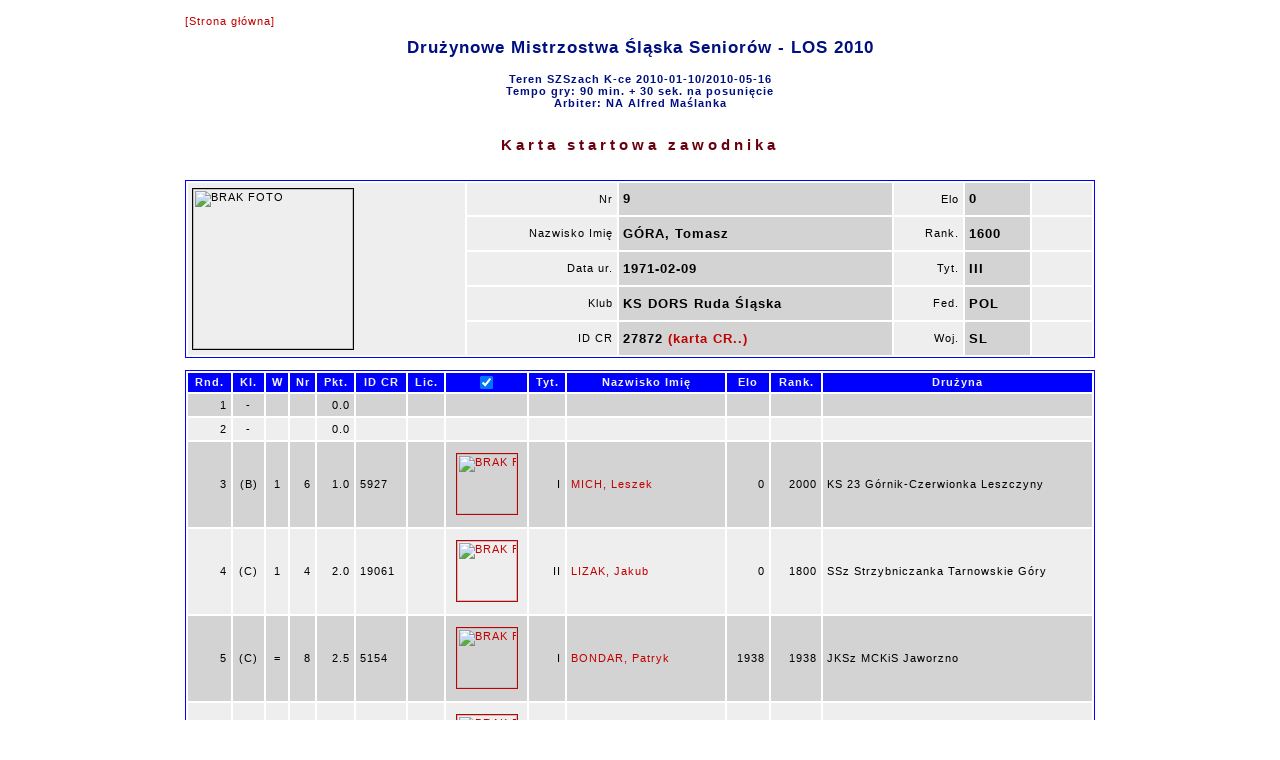

--- FILE ---
content_type: text/html; charset=utf-8
request_url: http://chessarbiter.com/turnieje/td_224/card_z$15.html
body_size: 2038
content:
<!DOCTYPE html PUBLIC "-//W3C//DTD HTML 4.01 Transitional//EN">
<head>
<meta content="text/html; charset=utf-8" http-equiv="content-type"><META HTTP-EQUIV='PRAGMA' CONTENT='NO-CACHE'><title>Karta startowa zawodnika</title>
<link rel="stylesheet" href="card_z.css" type="text/css"></head>
<body>

<table align=center>
<tr>
<td><a href="index.html" style="noprt">[Strona g&#x0142;&#x00f3;wna]</a>
<h1 align="center">Dru&#x017c;ynowe Mistrzostwa &#x015a;l&#x0105;ska Senior&#x00f3;w - LOS 2010</h1>
<h4 align="center">Teren SZSzach K-ce 2010-01-10/2010-05-16<br>Tempo gry: 90 min. + 30 sek. na posuni&#x0119;cie<br>Arbiter: NA Alfred Ma&#x015b;lanka</h4>
</td></tr>
<tr>
<td><h3 align="center">Karta startowa zawodnika</h3>
</td></tr>
<tr>
<td class=c>
<table class=fr width=910><col width=5><col><col><col><col><col>
<tr>
<td class=kj align=left rowspan=5><img src="http://www.cr.to.pl/ew/ew/images/27872.jpg" title="G&#x00d3;RA, Tomasz" alt="BRAK FOTO" class=foto height=160px></td><td class=kj align=right>Nr</td><td class=kcb>9</td><td class=kj align=right>Elo</td><td class=kcb>0</td><td class=kj>&nbsp;&nbsp;&nbsp;&nbsp;&nbsp;&nbsp;&nbsp;</td></tr>
<tr>
<td class=kj align=right>Nazwisko Imi&#x0119;</td><td class=kcb>G&#x00d3;RA, Tomasz</td><td class=kj align=right>Rank.</td><td class=kcb>1600</td><td class=kj></td></tr>
<tr>
<td class=kj align=right>Data ur.</td><td class=kcb>1971-02-09</td><td class=kj align=right>Tyt.</td><td class=kcb>III</td><td class=kj></td></tr>
<tr>
<td class=kj align=right>Klub</td><td class=kcb>KS DORS Ruda &#x015a;l&#x0105;ska</td><td class=kj align=right>Fed.</td><td class=kcb>POL</td><td class=kj></td></tr>
<tr>
<td class=kj align=right>ID CR</td><td class=kcb>27872 <a href="http://www.cr.to.pl/ew/viewpage.php?page_id=1&zwiazek=&typ_czlonka=0&pers_id=27872" target="_BLANK"> (karta CR..)</a></td><td class=kj align=right>Woj.</td><td class=kcb>SL</td><td class=kj></td></tr>
</table>
</td></tr>
<tr>
<td class=c>
<table class=fr width=910><col><col><col><col><col><col><col><col><col><col><col><col><col><thead>
<tr>
<th class=r><p>Rnd.</p></th><th class=c><p>Kl.</p></th><th class=c><p>W</p></th><th class=r><p>Nr</p></th><th class=r><p>Pkt.</p></th><th><p>ID CR</p></th><th><p>Lic.</p></th><th class=c><p><input type='checkbox' class='cb' name='czy_foto' checked onclick='return ShowHidePhoto()'></p></th><th class=r><p>Tyt.</p></th><th><p>Nazwisko Imi&#x0119;</p></th><th class=r><p>Elo</p></th><th class=r><p>Rank.</p></th><th><p>Dru&#x017c;yna</p></th></tr>
</thead>
<tr class=kc>
<td class=r>1</td><td class=c>-</td><td class=c></td><td class=r></td><td class=r>0.0</td><td></td><td></td><td class=c></td><td class=r></td><td></td><td class=r></td><td class=r></td><td></td></tr>
<tr class=kj>
<td class=r>2</td><td class=c>-</td><td class=c></td><td class=r></td><td class=r>0.0</td><td></td><td></td><td class=c></td><td class=r></td><td></td><td class=r></td><td class=r></td><td></td></tr>
<tr class=kc>
<td class=r>3</td><td class=c>(B)</td><td class=c>1</td><td class=r>6</td><td class=r>1.0</td><td>5927</td><td></td><td class=fo align=center><a href="javascript:void null;" onclick='return OpenPhoto("http://www.cr.to.pl/ew/ew/images/5927.jpg", "MICH, Leszek")'><img src="http://www.cr.to.pl/ew/ew/images/5927.jpg" title="MICH, Leszek" alt="BRAK FOTO" class=foto width=60px></a></td><td class=r>I</td><td><a href="card_z$199.html">MICH, Leszek</a></td><td class=r>0</td><td class=r>2000</td><td>KS 23 G&#x00f3;rnik-Czerwionka Leszczyny</td></tr>
<tr class=kj>
<td class=r>4</td><td class=c>(C)</td><td class=c>1</td><td class=r>4</td><td class=r>2.0</td><td>19061</td><td></td><td class=fo align=center><a href="javascript:void null;" onclick='return OpenPhoto("http://www.cr.to.pl/ew/ew/images/19061.jpg", "LIZAK, Jakub")'><img src="http://www.cr.to.pl/ew/ew/images/19061.jpg" title="LIZAK, Jakub" alt="BRAK FOTO" class=foto width=60px></a></td><td class=r>II</td><td><a href="card_z$263.html">LIZAK, Jakub</a></td><td class=r>0</td><td class=r>1800</td><td>SSz Strzybniczanka Tarnowskie G&#x00f3;ry</td></tr>
<tr class=kc>
<td class=r>5</td><td class=c>(C)</td><td class=c>=</td><td class=r>8</td><td class=r>2.5</td><td>5154</td><td></td><td class=fo align=center><a href="javascript:void null;" onclick='return OpenPhoto("http://www.cr.to.pl/ew/ew/images/5154.jpg", "BONDAR, Patryk")'><img src="http://www.cr.to.pl/ew/ew/images/5154.jpg" title="BONDAR, Patryk" alt="BRAK FOTO" class=foto width=60px></a></td><td class=r>I</td><td><a href="card_z$225.html">BONDAR, Patryk</a></td><td class=r>1938</td><td class=r>1938</td><td>JKSz MCKiS Jaworzno</td></tr>
<tr class=kj>
<td class=r>6</td><td class=c>(B)</td><td class=c>0</td><td class=r>6</td><td class=r>2.5</td><td>22980</td><td></td><td class=fo align=center><a href="javascript:void null;" onclick='return OpenPhoto("http://www.cr.to.pl/ew/ew/images/22980.jpg", "JANULEK, Dawid")'><img src="http://www.cr.to.pl/ew/ew/images/22980.jpg" title="JANULEK, Dawid" alt="BRAK FOTO" class=foto width=60px></a></td><td class=r>III</td><td><a href="card_z$96.html">JANULEK, Dawid</a></td><td class=r>1593</td><td class=r>1593</td><td>PSSz Pszczyna</td></tr>
<tr class=kc>
<td class=r>7</td><td class=c>(C)</td><td class=c>1</td><td class=r>8</td><td class=r>3.5</td><td>21228</td><td></td><td class=fo align=center><a href="javascript:void null;" onclick='return OpenPhoto("http://www.cr.to.pl/ew/ew/images/21228.jpg", "BIALUCHA, Sebastian")'><img src="http://www.cr.to.pl/ew/ew/images/21228.jpg" title="BIALUCHA, Sebastian" alt="BRAK FOTO" class=foto width=60px></a></td><td class=r>III</td><td><a href="card_z$189.html">BIALUCHA, Sebastian</a></td><td class=r>0</td><td class=r>1600</td><td>MKSz Diagonalia Imielin</td></tr>
<tr class=kj>
<td class=r>8</td><td class=c>(C)</td><td class=c>0</td><td class=r>7</td><td class=r>3.5</td><td>17326</td><td></td><td class=fo align=center><a href="javascript:void null;" onclick='return OpenPhoto("http://www.cr.to.pl/ew/ew/images/17326.jpg", "SZOLC, Grzegorz")'><img src="http://www.cr.to.pl/ew/ew/images/17326.jpg" title="SZOLC, Grzegorz" alt="BRAK FOTO" class=foto width=60px></a></td><td class=r>II</td><td><a href="card_z$239.html">SZOLC, Grzegorz</a></td><td class=r>1691</td><td class=r>1691</td><td>K&#x015a; AZS Politechniki &#x015a;l&#x0105;skiej Gliwice</td></tr>
<tr class=kc>
<td class=r>9</td><td class=c>(B)</td><td class=c>0</td><td class=r>6</td><td class=r>3.5</td><td>19118</td><td></td><td class=fo align=center><a href="javascript:void null;" onclick='return OpenPhoto("http://www.cr.to.pl/ew/ew/images/19118.jpg", "SLANY, Wiktor")'><img src="http://www.cr.to.pl/ew/ew/images/19118.jpg" title="SLANY, Wiktor" alt="BRAK FOTO" class=foto width=60px></a></td><td class=r>II</td><td><a href="card_z$302.html">SLANY, Wiktor</a></td><td class=r>1520</td><td class=r>1520</td><td>KS Carbo-Gliwice Gliwice</td></tr>
</table>
</td></tr>
<tr>
<td class=c>
<table class=fr width=910>
<tr>
<td class=kj align=right>Suma ranking&#x00f3;w przeciwnik&#x00f3;w:</td><td class=kcb>12142</td><td class=kj align=right>Ranking uzyskany (Ruz)</td><td class=kcb>1718</td></tr>
<tr>
<td class=kj align=right>Liczba partii (N):</td><td class=kcb>7</td><td class=kj align=right>Suma punktow (Pkt):</td><td class=kcb>3.5</td></tr>
<tr>
<td class=kj align=right>Ranking &#x015b;redni (Rar):</td><td class=kcb>1718</td><td class=kj align=right>Norma na kategori&#x0119; PZSZACH:</td><td class=kcb></td></tr>
<tr>
<td class=kj align=right>Uwagi do normy:</td><td class=kcb colspan=3></td></tr>
</table>
</td></tr>
<tr>
<td><h3 align="right">Data i podpis s&#x0119;dziego:</h3></td></tr>
<tr>
<td><hr>

<table>
<tr class=b>
<td><p>ChessArbiter Pro (v.4.00)  (C) A.Cury&#x0142;o</p></td><td><a href="http://www.chessarbiter.com/" target="_blank">http://www.chessarbiter.com/</a></td></tr>
<tr class=b>
<td colspan=2>Lic:0002 W&#x0142;a&#x015b;ciciel: NA Alfred Ma&#x015b;lanka</td></tr>
</table>

</td></tr>
</table>
</body>
<script type="text/javascript" src="main"></script></html>


--- FILE ---
content_type: text/css
request_url: http://chessarbiter.com/turnieje/td_224/card_z.css
body_size: 782
content:
body {scrollbar-base-color: #ffffff; background : #ffffff; font : 11px "Arial", "Arial";    letter-spacing : 1px; text-align: center; color: 000000;}
table {align:center; background : #ffffff; font : 11px "Arial", "Arial";     letter-spacing : 1px; color: 000000;}
img.mala {border:1px solid; width:35px; height:18px; page-break-inside:avoid;}
img.duza {border:1px solid; width:70px; height:36px; page-break-inside:avoid;}
img.foto {border:1px solid; page-break-inside:avoid;}
.cb {border:0px solid; margin:0px}
td.l {text-align:left;}
td.c {text-align:center;}
td.r {text-align:right;}
.fo {height:85px}
h1 {font : 17px "Arial", "Arial"; font-weight : bold;   text-align:center; color : #001080; letter-spacing : 1px;}
h2 {font : 16px "Arial", "Arial"; font-weight : bold;  ; text-align:center; color : #000000; letter-spacing : 1px;}
h3 {font : 15px "Arial", "Arial"; font-weight : bold;   text-align:center; color : #6a000d; letter-spacing : 4px;}
h4 {font : 11px "Arial", "Arial"; font-weight : bold;   color : #001080; letter-spacing : 1px;}
h5 {font : 9px "Arial", "Arial"; font-weight : bold;   color : #001080; letter-spacing : 1px;}
th {background : #0000ff; font-weight : bold; color : #f0f0f0; padding: 3px 4px 3px 4px; white-space:nowrap;}
td { padding: 5px 4px 5px 4px; white-space:nowrap;}
tr.b {font-weight : bold}
tr {page-break-inside:always;}
tr.kj {background : #eeeeee;}
tr.kc {background : #d3d3d3;}
td.kj {background : #eeeeee}
td.kc {background : #d3d3d3}
a {text-decoration:none; color: #c10000;}
a.noprt {text-align:left;}
hr {height: 1px; width: 84%; color : #0000ff;}
.fr_no_prt {background : #ffffff; border-left: 1px dotted #0000ff; border-right: 1px dotted #0000ff; border-top: 1px dotted #0000ff; border-bottom: 1px dotted #0000ff;}
@media print {
td { padding: 1px 3px 1px 3px; white-space:nowrap;}
h1 {font : 17px "Arial", "Arial"; font-weight : bold;   text-align:center; color : #000000; letter-spacing : 1px;}
h2 {font : 16px "Arial", "Arial"; font-weight : bold;   text-align:center; color : #000000; letter-spacing : 1px;}
h3 {font : 15px "Arial", "Arial"; font-weight : bold;   text-align:center; color : #000000; letter-spacing : 4px;}
h4 {font : 11px "Arial", "Arial"; font-weight : bold;   color : #000000; letter-spacing : 1px;}
h5 {font : 9px "Arial", "Arial"; font-weight : bold;   color : #000000; letter-spacing : 1px;}
th {font-weight : bold; color : #000000; padding: 5px 4px 5px 4px; white-space:nowrap;}
a {text-decoration:none; color: #000000;}
a.noprt {color: #ffffff; font : 1px}
hr {height: 1px; width: 84%; color: #000000;}
tr.kj {background : #ffffff;vertical-align:bottom}
tr.kc {background : #ffffff;vertical-align:bottom}
table {align:center; background : #ffffff; font : 11px "Arial", "Arial";     letter-spacing : 1px; color: #000000;}
th {background : #ffffff; font-weight : bold; color : #000000; padding: 1px 3px 1px 3px; white-space:nowrap;}
.fr_no_prt {background : #ffffff; border-left: 1px none; border-right: 1px none; border-top: 1px none; border-bottom: 1px none;}
}
table.fr {border: 1px solid #0000ff;}
td.kjb {background : #eeeeee; font-weight : bold;}
td.kcb {background : #d3d3d3; font : 13px 'Arial', 'Arial'; font-weight : bold;}
td.kcbk {background : #d3d3d3; font : 13px 'Arial', 'Arial'; font-weight : bold;}
td.kpc_b {background : #000000; color : #f0f0f0; font-weight : bold; text-align:center; border : 1px solid #000000;}
@media print {
table.fr {border: 1px solid #000000;}
h6 {font : 11px "Arial CE", "Arial"; font-weight : bold; color : #000000; page-break-after:always;}
td.kcbk {font : 11px 'Arial CE', 'Arial'; font-weight : bold; border-bottom: 1px dotted #000000;}
}
